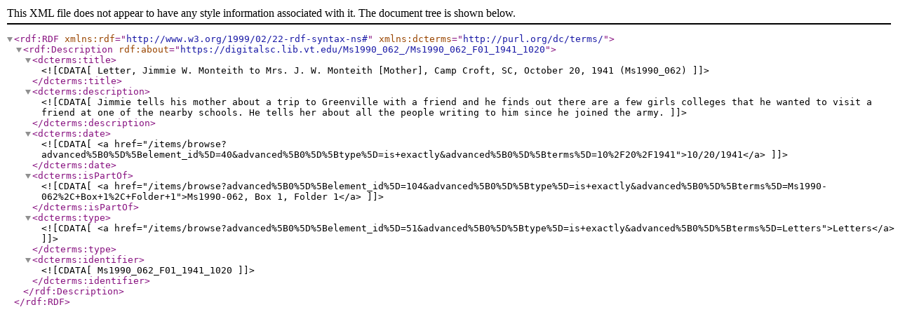

--- FILE ---
content_type: text/xml;charset=UTF-8
request_url: https://digitalsc.lib.vt.edu/items/browse?advanced%5B0%5D%5Belement_id%5D=40&advanced%5B0%5D%5Btype%5D=is+exactly&advanced%5B0%5D%5Bterms%5D=10%2F20%2F1941&output=dc-rdf
body_size: 458
content:
<rdf:RDF xmlns:rdf="http://www.w3.org/1999/02/22-rdf-syntax-ns#" xmlns:dcterms="http://purl.org/dc/terms/">
<rdf:Description rdf:about="https://digitalsc.lib.vt.edu/Ms1990_062_/Ms1990_062_F01_1941_1020">
    <dcterms:title><![CDATA[Letter, Jimmie W. Monteith to Mrs. J. W. Monteith [Mother], Camp Croft, SC, October 20, 1941 (Ms1990_062)]]></dcterms:title>
    <dcterms:description><![CDATA[Jimmie tells his mother about a trip to Greenville with a friend and he finds out there are a few girls colleges that he wanted to visit a friend at one of the nearby schools. He tells her about all the people writing to him since he joined the army.]]></dcterms:description>
    <dcterms:date><![CDATA[<a href="/items/browse?advanced%5B0%5D%5Belement_id%5D=40&advanced%5B0%5D%5Btype%5D=is+exactly&advanced%5B0%5D%5Bterms%5D=10%2F20%2F1941">10/20/1941</a>]]></dcterms:date>
    <dcterms:isPartOf><![CDATA[<a href="/items/browse?advanced%5B0%5D%5Belement_id%5D=104&advanced%5B0%5D%5Btype%5D=is+exactly&advanced%5B0%5D%5Bterms%5D=Ms1990-062%2C+Box+1%2C+Folder+1">Ms1990-062, Box 1, Folder 1</a>]]></dcterms:isPartOf>
    <dcterms:type><![CDATA[<a href="/items/browse?advanced%5B0%5D%5Belement_id%5D=51&advanced%5B0%5D%5Btype%5D=is+exactly&advanced%5B0%5D%5Bterms%5D=Letters">Letters</a>]]></dcterms:type>
    <dcterms:identifier><![CDATA[Ms1990_062_F01_1941_1020]]></dcterms:identifier>
</rdf:Description></rdf:RDF>
